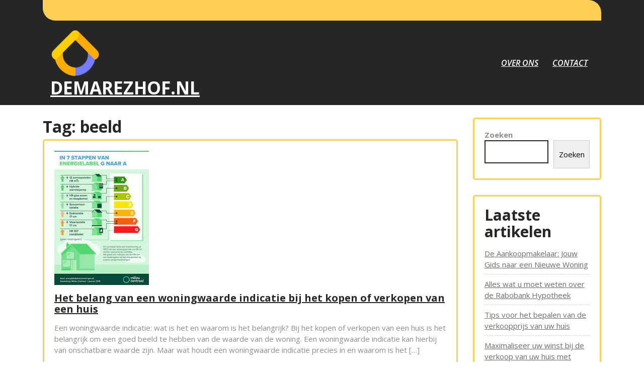

--- FILE ---
content_type: text/html; charset=UTF-8
request_url: https://demarezhof.nl/tag/beeld/
body_size: 14249
content:
<!DOCTYPE html>
<html lang="nl-NL">
<head>
<meta charset="UTF-8">
<meta name="viewport" content="width=device-width, initial-scale=1">
<meta name='robots' content='index, follow, max-image-preview:large, max-snippet:-1, max-video-preview:-1' />

	<!-- This site is optimized with the Yoast SEO plugin v26.8 - https://yoast.com/product/yoast-seo-wordpress/ -->
	<title>beeld archieven - demarezhof.nl</title>
	<link rel="canonical" href="https://demarezhof.nl/tag/beeld/" />
	<meta property="og:locale" content="nl_NL" />
	<meta property="og:type" content="article" />
	<meta property="og:title" content="beeld archieven - demarezhof.nl" />
	<meta property="og:url" content="https://demarezhof.nl/tag/beeld/" />
	<meta property="og:site_name" content="demarezhof.nl" />
	<meta name="twitter:card" content="summary_large_image" />
	<script type="application/ld+json" class="yoast-schema-graph">{"@context":"https://schema.org","@graph":[{"@type":"CollectionPage","@id":"https://demarezhof.nl/tag/beeld/","url":"https://demarezhof.nl/tag/beeld/","name":"beeld archieven - demarezhof.nl","isPartOf":{"@id":"https://demarezhof.nl/#website"},"primaryImageOfPage":{"@id":"https://demarezhof.nl/tag/beeld/#primaryimage"},"image":{"@id":"https://demarezhof.nl/tag/beeld/#primaryimage"},"thumbnailUrl":"https://i0.wp.com/demarezhof.nl/wp-content/uploads/2023/10/woningwaarde-indicatie-0.jpg?fit=188%2C267&ssl=1","breadcrumb":{"@id":"https://demarezhof.nl/tag/beeld/#breadcrumb"},"inLanguage":"nl-NL"},{"@type":"ImageObject","inLanguage":"nl-NL","@id":"https://demarezhof.nl/tag/beeld/#primaryimage","url":"https://i0.wp.com/demarezhof.nl/wp-content/uploads/2023/10/woningwaarde-indicatie-0.jpg?fit=188%2C267&ssl=1","contentUrl":"https://i0.wp.com/demarezhof.nl/wp-content/uploads/2023/10/woningwaarde-indicatie-0.jpg?fit=188%2C267&ssl=1","width":188,"height":267,"caption":"woningwaarde indicatie"},{"@type":"BreadcrumbList","@id":"https://demarezhof.nl/tag/beeld/#breadcrumb","itemListElement":[{"@type":"ListItem","position":1,"name":"Home","item":"https://demarezhof.nl/"},{"@type":"ListItem","position":2,"name":"beeld"}]},{"@type":"WebSite","@id":"https://demarezhof.nl/#website","url":"https://demarezhof.nl/","name":"demarezhof.nl","description":"Ontdek de charme van landelijk wonen","publisher":{"@id":"https://demarezhof.nl/#organization"},"potentialAction":[{"@type":"SearchAction","target":{"@type":"EntryPoint","urlTemplate":"https://demarezhof.nl/?s={search_term_string}"},"query-input":{"@type":"PropertyValueSpecification","valueRequired":true,"valueName":"search_term_string"}}],"inLanguage":"nl-NL"},{"@type":"Organization","@id":"https://demarezhof.nl/#organization","name":"demarezhof.nl","url":"https://demarezhof.nl/","logo":{"@type":"ImageObject","inLanguage":"nl-NL","@id":"https://demarezhof.nl/#/schema/logo/image/","url":"https://i0.wp.com/demarezhof.nl/wp-content/uploads/2023/04/abstractHouse.png?fit=100%2C100&ssl=1","contentUrl":"https://i0.wp.com/demarezhof.nl/wp-content/uploads/2023/04/abstractHouse.png?fit=100%2C100&ssl=1","width":100,"height":100,"caption":"demarezhof.nl"},"image":{"@id":"https://demarezhof.nl/#/schema/logo/image/"}}]}</script>
	<!-- / Yoast SEO plugin. -->


<link rel='dns-prefetch' href='//stats.wp.com' />
<link rel='dns-prefetch' href='//fonts.googleapis.com' />
<link rel='preconnect' href='//i0.wp.com' />
<link rel='preconnect' href='//c0.wp.com' />
<link rel="alternate" type="application/rss+xml" title="demarezhof.nl &raquo; feed" href="https://demarezhof.nl/feed/" />
<link rel="alternate" type="application/rss+xml" title="demarezhof.nl &raquo; reactiesfeed" href="https://demarezhof.nl/comments/feed/" />
<link rel="alternate" type="application/rss+xml" title="demarezhof.nl &raquo; beeld tagfeed" href="https://demarezhof.nl/tag/beeld/feed/" />
<style id='wp-img-auto-sizes-contain-inline-css' type='text/css'>
img:is([sizes=auto i],[sizes^="auto," i]){contain-intrinsic-size:3000px 1500px}
/*# sourceURL=wp-img-auto-sizes-contain-inline-css */
</style>
<style id='wp-emoji-styles-inline-css' type='text/css'>

	img.wp-smiley, img.emoji {
		display: inline !important;
		border: none !important;
		box-shadow: none !important;
		height: 1em !important;
		width: 1em !important;
		margin: 0 0.07em !important;
		vertical-align: -0.1em !important;
		background: none !important;
		padding: 0 !important;
	}
/*# sourceURL=wp-emoji-styles-inline-css */
</style>
<style id='wp-block-library-inline-css' type='text/css'>
:root{--wp-block-synced-color:#7a00df;--wp-block-synced-color--rgb:122,0,223;--wp-bound-block-color:var(--wp-block-synced-color);--wp-editor-canvas-background:#ddd;--wp-admin-theme-color:#007cba;--wp-admin-theme-color--rgb:0,124,186;--wp-admin-theme-color-darker-10:#006ba1;--wp-admin-theme-color-darker-10--rgb:0,107,160.5;--wp-admin-theme-color-darker-20:#005a87;--wp-admin-theme-color-darker-20--rgb:0,90,135;--wp-admin-border-width-focus:2px}@media (min-resolution:192dpi){:root{--wp-admin-border-width-focus:1.5px}}.wp-element-button{cursor:pointer}:root .has-very-light-gray-background-color{background-color:#eee}:root .has-very-dark-gray-background-color{background-color:#313131}:root .has-very-light-gray-color{color:#eee}:root .has-very-dark-gray-color{color:#313131}:root .has-vivid-green-cyan-to-vivid-cyan-blue-gradient-background{background:linear-gradient(135deg,#00d084,#0693e3)}:root .has-purple-crush-gradient-background{background:linear-gradient(135deg,#34e2e4,#4721fb 50%,#ab1dfe)}:root .has-hazy-dawn-gradient-background{background:linear-gradient(135deg,#faaca8,#dad0ec)}:root .has-subdued-olive-gradient-background{background:linear-gradient(135deg,#fafae1,#67a671)}:root .has-atomic-cream-gradient-background{background:linear-gradient(135deg,#fdd79a,#004a59)}:root .has-nightshade-gradient-background{background:linear-gradient(135deg,#330968,#31cdcf)}:root .has-midnight-gradient-background{background:linear-gradient(135deg,#020381,#2874fc)}:root{--wp--preset--font-size--normal:16px;--wp--preset--font-size--huge:42px}.has-regular-font-size{font-size:1em}.has-larger-font-size{font-size:2.625em}.has-normal-font-size{font-size:var(--wp--preset--font-size--normal)}.has-huge-font-size{font-size:var(--wp--preset--font-size--huge)}.has-text-align-center{text-align:center}.has-text-align-left{text-align:left}.has-text-align-right{text-align:right}.has-fit-text{white-space:nowrap!important}#end-resizable-editor-section{display:none}.aligncenter{clear:both}.items-justified-left{justify-content:flex-start}.items-justified-center{justify-content:center}.items-justified-right{justify-content:flex-end}.items-justified-space-between{justify-content:space-between}.screen-reader-text{border:0;clip-path:inset(50%);height:1px;margin:-1px;overflow:hidden;padding:0;position:absolute;width:1px;word-wrap:normal!important}.screen-reader-text:focus{background-color:#ddd;clip-path:none;color:#444;display:block;font-size:1em;height:auto;left:5px;line-height:normal;padding:15px 23px 14px;text-decoration:none;top:5px;width:auto;z-index:100000}html :where(.has-border-color){border-style:solid}html :where([style*=border-top-color]){border-top-style:solid}html :where([style*=border-right-color]){border-right-style:solid}html :where([style*=border-bottom-color]){border-bottom-style:solid}html :where([style*=border-left-color]){border-left-style:solid}html :where([style*=border-width]){border-style:solid}html :where([style*=border-top-width]){border-top-style:solid}html :where([style*=border-right-width]){border-right-style:solid}html :where([style*=border-bottom-width]){border-bottom-style:solid}html :where([style*=border-left-width]){border-left-style:solid}html :where(img[class*=wp-image-]){height:auto;max-width:100%}:where(figure){margin:0 0 1em}html :where(.is-position-sticky){--wp-admin--admin-bar--position-offset:var(--wp-admin--admin-bar--height,0px)}@media screen and (max-width:600px){html :where(.is-position-sticky){--wp-admin--admin-bar--position-offset:0px}}

/*# sourceURL=wp-block-library-inline-css */
</style><style id='wp-block-archives-inline-css' type='text/css'>
.wp-block-archives{box-sizing:border-box}.wp-block-archives-dropdown label{display:block}
/*# sourceURL=https://c0.wp.com/c/6.9/wp-includes/blocks/archives/style.min.css */
</style>
<style id='wp-block-categories-inline-css' type='text/css'>
.wp-block-categories{box-sizing:border-box}.wp-block-categories.alignleft{margin-right:2em}.wp-block-categories.alignright{margin-left:2em}.wp-block-categories.wp-block-categories-dropdown.aligncenter{text-align:center}.wp-block-categories .wp-block-categories__label{display:block;width:100%}
/*# sourceURL=https://c0.wp.com/c/6.9/wp-includes/blocks/categories/style.min.css */
</style>
<style id='wp-block-heading-inline-css' type='text/css'>
h1:where(.wp-block-heading).has-background,h2:where(.wp-block-heading).has-background,h3:where(.wp-block-heading).has-background,h4:where(.wp-block-heading).has-background,h5:where(.wp-block-heading).has-background,h6:where(.wp-block-heading).has-background{padding:1.25em 2.375em}h1.has-text-align-left[style*=writing-mode]:where([style*=vertical-lr]),h1.has-text-align-right[style*=writing-mode]:where([style*=vertical-rl]),h2.has-text-align-left[style*=writing-mode]:where([style*=vertical-lr]),h2.has-text-align-right[style*=writing-mode]:where([style*=vertical-rl]),h3.has-text-align-left[style*=writing-mode]:where([style*=vertical-lr]),h3.has-text-align-right[style*=writing-mode]:where([style*=vertical-rl]),h4.has-text-align-left[style*=writing-mode]:where([style*=vertical-lr]),h4.has-text-align-right[style*=writing-mode]:where([style*=vertical-rl]),h5.has-text-align-left[style*=writing-mode]:where([style*=vertical-lr]),h5.has-text-align-right[style*=writing-mode]:where([style*=vertical-rl]),h6.has-text-align-left[style*=writing-mode]:where([style*=vertical-lr]),h6.has-text-align-right[style*=writing-mode]:where([style*=vertical-rl]){rotate:180deg}
/*# sourceURL=https://c0.wp.com/c/6.9/wp-includes/blocks/heading/style.min.css */
</style>
<style id='wp-block-latest-comments-inline-css' type='text/css'>
ol.wp-block-latest-comments{box-sizing:border-box;margin-left:0}:where(.wp-block-latest-comments:not([style*=line-height] .wp-block-latest-comments__comment)){line-height:1.1}:where(.wp-block-latest-comments:not([style*=line-height] .wp-block-latest-comments__comment-excerpt p)){line-height:1.8}.has-dates :where(.wp-block-latest-comments:not([style*=line-height])),.has-excerpts :where(.wp-block-latest-comments:not([style*=line-height])){line-height:1.5}.wp-block-latest-comments .wp-block-latest-comments{padding-left:0}.wp-block-latest-comments__comment{list-style:none;margin-bottom:1em}.has-avatars .wp-block-latest-comments__comment{list-style:none;min-height:2.25em}.has-avatars .wp-block-latest-comments__comment .wp-block-latest-comments__comment-excerpt,.has-avatars .wp-block-latest-comments__comment .wp-block-latest-comments__comment-meta{margin-left:3.25em}.wp-block-latest-comments__comment-excerpt p{font-size:.875em;margin:.36em 0 1.4em}.wp-block-latest-comments__comment-date{display:block;font-size:.75em}.wp-block-latest-comments .avatar,.wp-block-latest-comments__comment-avatar{border-radius:1.5em;display:block;float:left;height:2.5em;margin-right:.75em;width:2.5em}.wp-block-latest-comments[class*=-font-size] a,.wp-block-latest-comments[style*=font-size] a{font-size:inherit}
/*# sourceURL=https://c0.wp.com/c/6.9/wp-includes/blocks/latest-comments/style.min.css */
</style>
<style id='wp-block-latest-posts-inline-css' type='text/css'>
.wp-block-latest-posts{box-sizing:border-box}.wp-block-latest-posts.alignleft{margin-right:2em}.wp-block-latest-posts.alignright{margin-left:2em}.wp-block-latest-posts.wp-block-latest-posts__list{list-style:none}.wp-block-latest-posts.wp-block-latest-posts__list li{clear:both;overflow-wrap:break-word}.wp-block-latest-posts.is-grid{display:flex;flex-wrap:wrap}.wp-block-latest-posts.is-grid li{margin:0 1.25em 1.25em 0;width:100%}@media (min-width:600px){.wp-block-latest-posts.columns-2 li{width:calc(50% - .625em)}.wp-block-latest-posts.columns-2 li:nth-child(2n){margin-right:0}.wp-block-latest-posts.columns-3 li{width:calc(33.33333% - .83333em)}.wp-block-latest-posts.columns-3 li:nth-child(3n){margin-right:0}.wp-block-latest-posts.columns-4 li{width:calc(25% - .9375em)}.wp-block-latest-posts.columns-4 li:nth-child(4n){margin-right:0}.wp-block-latest-posts.columns-5 li{width:calc(20% - 1em)}.wp-block-latest-posts.columns-5 li:nth-child(5n){margin-right:0}.wp-block-latest-posts.columns-6 li{width:calc(16.66667% - 1.04167em)}.wp-block-latest-posts.columns-6 li:nth-child(6n){margin-right:0}}:root :where(.wp-block-latest-posts.is-grid){padding:0}:root :where(.wp-block-latest-posts.wp-block-latest-posts__list){padding-left:0}.wp-block-latest-posts__post-author,.wp-block-latest-posts__post-date{display:block;font-size:.8125em}.wp-block-latest-posts__post-excerpt,.wp-block-latest-posts__post-full-content{margin-bottom:1em;margin-top:.5em}.wp-block-latest-posts__featured-image a{display:inline-block}.wp-block-latest-posts__featured-image img{height:auto;max-width:100%;width:auto}.wp-block-latest-posts__featured-image.alignleft{float:left;margin-right:1em}.wp-block-latest-posts__featured-image.alignright{float:right;margin-left:1em}.wp-block-latest-posts__featured-image.aligncenter{margin-bottom:1em;text-align:center}
/*# sourceURL=https://c0.wp.com/c/6.9/wp-includes/blocks/latest-posts/style.min.css */
</style>
<style id='wp-block-search-inline-css' type='text/css'>
.wp-block-search__button{margin-left:10px;word-break:normal}.wp-block-search__button.has-icon{line-height:0}.wp-block-search__button svg{height:1.25em;min-height:24px;min-width:24px;width:1.25em;fill:currentColor;vertical-align:text-bottom}:where(.wp-block-search__button){border:1px solid #ccc;padding:6px 10px}.wp-block-search__inside-wrapper{display:flex;flex:auto;flex-wrap:nowrap;max-width:100%}.wp-block-search__label{width:100%}.wp-block-search.wp-block-search__button-only .wp-block-search__button{box-sizing:border-box;display:flex;flex-shrink:0;justify-content:center;margin-left:0;max-width:100%}.wp-block-search.wp-block-search__button-only .wp-block-search__inside-wrapper{min-width:0!important;transition-property:width}.wp-block-search.wp-block-search__button-only .wp-block-search__input{flex-basis:100%;transition-duration:.3s}.wp-block-search.wp-block-search__button-only.wp-block-search__searchfield-hidden,.wp-block-search.wp-block-search__button-only.wp-block-search__searchfield-hidden .wp-block-search__inside-wrapper{overflow:hidden}.wp-block-search.wp-block-search__button-only.wp-block-search__searchfield-hidden .wp-block-search__input{border-left-width:0!important;border-right-width:0!important;flex-basis:0;flex-grow:0;margin:0;min-width:0!important;padding-left:0!important;padding-right:0!important;width:0!important}:where(.wp-block-search__input){appearance:none;border:1px solid #949494;flex-grow:1;font-family:inherit;font-size:inherit;font-style:inherit;font-weight:inherit;letter-spacing:inherit;line-height:inherit;margin-left:0;margin-right:0;min-width:3rem;padding:8px;text-decoration:unset!important;text-transform:inherit}:where(.wp-block-search__button-inside .wp-block-search__inside-wrapper){background-color:#fff;border:1px solid #949494;box-sizing:border-box;padding:4px}:where(.wp-block-search__button-inside .wp-block-search__inside-wrapper) .wp-block-search__input{border:none;border-radius:0;padding:0 4px}:where(.wp-block-search__button-inside .wp-block-search__inside-wrapper) .wp-block-search__input:focus{outline:none}:where(.wp-block-search__button-inside .wp-block-search__inside-wrapper) :where(.wp-block-search__button){padding:4px 8px}.wp-block-search.aligncenter .wp-block-search__inside-wrapper{margin:auto}.wp-block[data-align=right] .wp-block-search.wp-block-search__button-only .wp-block-search__inside-wrapper{float:right}
/*# sourceURL=https://c0.wp.com/c/6.9/wp-includes/blocks/search/style.min.css */
</style>
<style id='wp-block-search-theme-inline-css' type='text/css'>
.wp-block-search .wp-block-search__label{font-weight:700}.wp-block-search__button{border:1px solid #ccc;padding:.375em .625em}
/*# sourceURL=https://c0.wp.com/c/6.9/wp-includes/blocks/search/theme.min.css */
</style>
<style id='wp-block-group-inline-css' type='text/css'>
.wp-block-group{box-sizing:border-box}:where(.wp-block-group.wp-block-group-is-layout-constrained){position:relative}
/*# sourceURL=https://c0.wp.com/c/6.9/wp-includes/blocks/group/style.min.css */
</style>
<style id='wp-block-group-theme-inline-css' type='text/css'>
:where(.wp-block-group.has-background){padding:1.25em 2.375em}
/*# sourceURL=https://c0.wp.com/c/6.9/wp-includes/blocks/group/theme.min.css */
</style>
<style id='global-styles-inline-css' type='text/css'>
:root{--wp--preset--aspect-ratio--square: 1;--wp--preset--aspect-ratio--4-3: 4/3;--wp--preset--aspect-ratio--3-4: 3/4;--wp--preset--aspect-ratio--3-2: 3/2;--wp--preset--aspect-ratio--2-3: 2/3;--wp--preset--aspect-ratio--16-9: 16/9;--wp--preset--aspect-ratio--9-16: 9/16;--wp--preset--color--black: #000000;--wp--preset--color--cyan-bluish-gray: #abb8c3;--wp--preset--color--white: #ffffff;--wp--preset--color--pale-pink: #f78da7;--wp--preset--color--vivid-red: #cf2e2e;--wp--preset--color--luminous-vivid-orange: #ff6900;--wp--preset--color--luminous-vivid-amber: #fcb900;--wp--preset--color--light-green-cyan: #7bdcb5;--wp--preset--color--vivid-green-cyan: #00d084;--wp--preset--color--pale-cyan-blue: #8ed1fc;--wp--preset--color--vivid-cyan-blue: #0693e3;--wp--preset--color--vivid-purple: #9b51e0;--wp--preset--gradient--vivid-cyan-blue-to-vivid-purple: linear-gradient(135deg,rgb(6,147,227) 0%,rgb(155,81,224) 100%);--wp--preset--gradient--light-green-cyan-to-vivid-green-cyan: linear-gradient(135deg,rgb(122,220,180) 0%,rgb(0,208,130) 100%);--wp--preset--gradient--luminous-vivid-amber-to-luminous-vivid-orange: linear-gradient(135deg,rgb(252,185,0) 0%,rgb(255,105,0) 100%);--wp--preset--gradient--luminous-vivid-orange-to-vivid-red: linear-gradient(135deg,rgb(255,105,0) 0%,rgb(207,46,46) 100%);--wp--preset--gradient--very-light-gray-to-cyan-bluish-gray: linear-gradient(135deg,rgb(238,238,238) 0%,rgb(169,184,195) 100%);--wp--preset--gradient--cool-to-warm-spectrum: linear-gradient(135deg,rgb(74,234,220) 0%,rgb(151,120,209) 20%,rgb(207,42,186) 40%,rgb(238,44,130) 60%,rgb(251,105,98) 80%,rgb(254,248,76) 100%);--wp--preset--gradient--blush-light-purple: linear-gradient(135deg,rgb(255,206,236) 0%,rgb(152,150,240) 100%);--wp--preset--gradient--blush-bordeaux: linear-gradient(135deg,rgb(254,205,165) 0%,rgb(254,45,45) 50%,rgb(107,0,62) 100%);--wp--preset--gradient--luminous-dusk: linear-gradient(135deg,rgb(255,203,112) 0%,rgb(199,81,192) 50%,rgb(65,88,208) 100%);--wp--preset--gradient--pale-ocean: linear-gradient(135deg,rgb(255,245,203) 0%,rgb(182,227,212) 50%,rgb(51,167,181) 100%);--wp--preset--gradient--electric-grass: linear-gradient(135deg,rgb(202,248,128) 0%,rgb(113,206,126) 100%);--wp--preset--gradient--midnight: linear-gradient(135deg,rgb(2,3,129) 0%,rgb(40,116,252) 100%);--wp--preset--font-size--small: 13px;--wp--preset--font-size--medium: 20px;--wp--preset--font-size--large: 36px;--wp--preset--font-size--x-large: 42px;--wp--preset--spacing--20: 0.44rem;--wp--preset--spacing--30: 0.67rem;--wp--preset--spacing--40: 1rem;--wp--preset--spacing--50: 1.5rem;--wp--preset--spacing--60: 2.25rem;--wp--preset--spacing--70: 3.38rem;--wp--preset--spacing--80: 5.06rem;--wp--preset--shadow--natural: 6px 6px 9px rgba(0, 0, 0, 0.2);--wp--preset--shadow--deep: 12px 12px 50px rgba(0, 0, 0, 0.4);--wp--preset--shadow--sharp: 6px 6px 0px rgba(0, 0, 0, 0.2);--wp--preset--shadow--outlined: 6px 6px 0px -3px rgb(255, 255, 255), 6px 6px rgb(0, 0, 0);--wp--preset--shadow--crisp: 6px 6px 0px rgb(0, 0, 0);}:where(.is-layout-flex){gap: 0.5em;}:where(.is-layout-grid){gap: 0.5em;}body .is-layout-flex{display: flex;}.is-layout-flex{flex-wrap: wrap;align-items: center;}.is-layout-flex > :is(*, div){margin: 0;}body .is-layout-grid{display: grid;}.is-layout-grid > :is(*, div){margin: 0;}:where(.wp-block-columns.is-layout-flex){gap: 2em;}:where(.wp-block-columns.is-layout-grid){gap: 2em;}:where(.wp-block-post-template.is-layout-flex){gap: 1.25em;}:where(.wp-block-post-template.is-layout-grid){gap: 1.25em;}.has-black-color{color: var(--wp--preset--color--black) !important;}.has-cyan-bluish-gray-color{color: var(--wp--preset--color--cyan-bluish-gray) !important;}.has-white-color{color: var(--wp--preset--color--white) !important;}.has-pale-pink-color{color: var(--wp--preset--color--pale-pink) !important;}.has-vivid-red-color{color: var(--wp--preset--color--vivid-red) !important;}.has-luminous-vivid-orange-color{color: var(--wp--preset--color--luminous-vivid-orange) !important;}.has-luminous-vivid-amber-color{color: var(--wp--preset--color--luminous-vivid-amber) !important;}.has-light-green-cyan-color{color: var(--wp--preset--color--light-green-cyan) !important;}.has-vivid-green-cyan-color{color: var(--wp--preset--color--vivid-green-cyan) !important;}.has-pale-cyan-blue-color{color: var(--wp--preset--color--pale-cyan-blue) !important;}.has-vivid-cyan-blue-color{color: var(--wp--preset--color--vivid-cyan-blue) !important;}.has-vivid-purple-color{color: var(--wp--preset--color--vivid-purple) !important;}.has-black-background-color{background-color: var(--wp--preset--color--black) !important;}.has-cyan-bluish-gray-background-color{background-color: var(--wp--preset--color--cyan-bluish-gray) !important;}.has-white-background-color{background-color: var(--wp--preset--color--white) !important;}.has-pale-pink-background-color{background-color: var(--wp--preset--color--pale-pink) !important;}.has-vivid-red-background-color{background-color: var(--wp--preset--color--vivid-red) !important;}.has-luminous-vivid-orange-background-color{background-color: var(--wp--preset--color--luminous-vivid-orange) !important;}.has-luminous-vivid-amber-background-color{background-color: var(--wp--preset--color--luminous-vivid-amber) !important;}.has-light-green-cyan-background-color{background-color: var(--wp--preset--color--light-green-cyan) !important;}.has-vivid-green-cyan-background-color{background-color: var(--wp--preset--color--vivid-green-cyan) !important;}.has-pale-cyan-blue-background-color{background-color: var(--wp--preset--color--pale-cyan-blue) !important;}.has-vivid-cyan-blue-background-color{background-color: var(--wp--preset--color--vivid-cyan-blue) !important;}.has-vivid-purple-background-color{background-color: var(--wp--preset--color--vivid-purple) !important;}.has-black-border-color{border-color: var(--wp--preset--color--black) !important;}.has-cyan-bluish-gray-border-color{border-color: var(--wp--preset--color--cyan-bluish-gray) !important;}.has-white-border-color{border-color: var(--wp--preset--color--white) !important;}.has-pale-pink-border-color{border-color: var(--wp--preset--color--pale-pink) !important;}.has-vivid-red-border-color{border-color: var(--wp--preset--color--vivid-red) !important;}.has-luminous-vivid-orange-border-color{border-color: var(--wp--preset--color--luminous-vivid-orange) !important;}.has-luminous-vivid-amber-border-color{border-color: var(--wp--preset--color--luminous-vivid-amber) !important;}.has-light-green-cyan-border-color{border-color: var(--wp--preset--color--light-green-cyan) !important;}.has-vivid-green-cyan-border-color{border-color: var(--wp--preset--color--vivid-green-cyan) !important;}.has-pale-cyan-blue-border-color{border-color: var(--wp--preset--color--pale-cyan-blue) !important;}.has-vivid-cyan-blue-border-color{border-color: var(--wp--preset--color--vivid-cyan-blue) !important;}.has-vivid-purple-border-color{border-color: var(--wp--preset--color--vivid-purple) !important;}.has-vivid-cyan-blue-to-vivid-purple-gradient-background{background: var(--wp--preset--gradient--vivid-cyan-blue-to-vivid-purple) !important;}.has-light-green-cyan-to-vivid-green-cyan-gradient-background{background: var(--wp--preset--gradient--light-green-cyan-to-vivid-green-cyan) !important;}.has-luminous-vivid-amber-to-luminous-vivid-orange-gradient-background{background: var(--wp--preset--gradient--luminous-vivid-amber-to-luminous-vivid-orange) !important;}.has-luminous-vivid-orange-to-vivid-red-gradient-background{background: var(--wp--preset--gradient--luminous-vivid-orange-to-vivid-red) !important;}.has-very-light-gray-to-cyan-bluish-gray-gradient-background{background: var(--wp--preset--gradient--very-light-gray-to-cyan-bluish-gray) !important;}.has-cool-to-warm-spectrum-gradient-background{background: var(--wp--preset--gradient--cool-to-warm-spectrum) !important;}.has-blush-light-purple-gradient-background{background: var(--wp--preset--gradient--blush-light-purple) !important;}.has-blush-bordeaux-gradient-background{background: var(--wp--preset--gradient--blush-bordeaux) !important;}.has-luminous-dusk-gradient-background{background: var(--wp--preset--gradient--luminous-dusk) !important;}.has-pale-ocean-gradient-background{background: var(--wp--preset--gradient--pale-ocean) !important;}.has-electric-grass-gradient-background{background: var(--wp--preset--gradient--electric-grass) !important;}.has-midnight-gradient-background{background: var(--wp--preset--gradient--midnight) !important;}.has-small-font-size{font-size: var(--wp--preset--font-size--small) !important;}.has-medium-font-size{font-size: var(--wp--preset--font-size--medium) !important;}.has-large-font-size{font-size: var(--wp--preset--font-size--large) !important;}.has-x-large-font-size{font-size: var(--wp--preset--font-size--x-large) !important;}
/*# sourceURL=global-styles-inline-css */
</style>

<style id='classic-theme-styles-inline-css' type='text/css'>
/*! This file is auto-generated */
.wp-block-button__link{color:#fff;background-color:#32373c;border-radius:9999px;box-shadow:none;text-decoration:none;padding:calc(.667em + 2px) calc(1.333em + 2px);font-size:1.125em}.wp-block-file__button{background:#32373c;color:#fff;text-decoration:none}
/*# sourceURL=/wp-includes/css/classic-themes.min.css */
</style>
<link rel='stylesheet' id='cptch_stylesheet-css' href='https://demarezhof.nl/wp-content/plugins/captcha-bws/css/front_end_style.css?ver=5.2.7' type='text/css' media='all' />
<link rel='stylesheet' id='dashicons-css' href='https://c0.wp.com/c/6.9/wp-includes/css/dashicons.min.css' type='text/css' media='all' />
<link rel='stylesheet' id='cptch_desktop_style-css' href='https://demarezhof.nl/wp-content/plugins/captcha-bws/css/desktop_style.css?ver=5.2.7' type='text/css' media='all' />
<link rel='stylesheet' id='bootstrap-css-css' href='https://demarezhof.nl/wp-content/themes/luxury-interior/css/bootstrap.css?ver=6.9' type='text/css' media='all' />
<link rel='stylesheet' id='owl.carousel-css-css' href='https://demarezhof.nl/wp-content/themes/luxury-interior/css/owl.carousel.css?ver=6.9' type='text/css' media='all' />
<link rel='stylesheet' id='luxury-interior-basic-style-css' href='https://demarezhof.nl/wp-content/themes/luxury-interior/style.css?ver=6.9' type='text/css' media='all' />
<link rel='stylesheet' id='luxury-interior-responsive-css' href='https://demarezhof.nl/wp-content/themes/luxury-interior/css/responsive.css?ver=6.9' type='text/css' media='all' />
<link rel='stylesheet' id='luxury-interior-default-css' href='https://demarezhof.nl/wp-content/themes/luxury-interior/css/default.css?ver=6.9' type='text/css' media='all' />
<link rel='stylesheet' id='font-awesome-css-css' href='https://demarezhof.nl/wp-content/themes/luxury-interior/css/fontawesome-all.css?ver=6.9' type='text/css' media='all' />
<link rel='stylesheet' id='luxury-interior-block-style-css' href='https://demarezhof.nl/wp-content/themes/luxury-interior/css/blocks.css?ver=6.9' type='text/css' media='all' />
<link rel='stylesheet' id='luxury-interior-style-css' href='https://demarezhof.nl/wp-content/themes/luxury-interior/style.css?ver=6.9' type='text/css' media='all' />
<link rel='stylesheet' id='luxury-interior-Open-css' href='https://fonts.googleapis.com/css2?family=Open+Sans%3Aital%2Cwght%400%2C300%3B0%2C400%3B0%2C600%3B0%2C700%3B0%2C800%3B1%2C300%3B1%2C400%3B1%2C600%3B1%2C700%3B1%2C800&#038;display=swap&#038;ver=6.9' type='text/css' media='all' />
<link rel='stylesheet' id='luxury-interior-emilys-css' href='//fonts.googleapis.com/css2?family=Merienda+One&#038;ver=6.9' type='text/css' media='all' />
<link rel='stylesheet' id='luxury-interior-source-body-css' href='//fonts.googleapis.com/css2?family=Poppins%3A0%2C100%3B0%2C200%3B0%2C300%3B0%2C400%3B0%2C500%3B0%2C600%3B0%2C700%3B0%2C800%3B0%2C900%3B1%2C100%3B1%2C200%3B1%2C300%3B1%2C400%3B1%2C500%3B1%2C600%3B1%2C700%3B1%2C800%3B1%2C900&#038;ver=6.9' type='text/css' media='all' />
<script type="text/javascript" src="https://c0.wp.com/c/6.9/wp-includes/js/jquery/jquery.min.js" id="jquery-core-js"></script>
<script type="text/javascript" src="https://c0.wp.com/c/6.9/wp-includes/js/jquery/jquery-migrate.min.js" id="jquery-migrate-js"></script>
<script type="text/javascript" src="https://demarezhof.nl/wp-content/themes/luxury-interior/js/owl.carousel.js?ver=6.9" id="owl.carousel-js-js"></script>
<script type="text/javascript" src="https://demarezhof.nl/wp-content/themes/luxury-interior/js/bootstrap.js?ver=6.9" id="bootstrap-js-js"></script>
<script type="text/javascript" src="https://demarezhof.nl/wp-content/themes/luxury-interior/js/theme.js?ver=6.9" id="luxury-interior-theme-js"></script>
<script type="text/javascript" src="https://demarezhof.nl/wp-content/themes/luxury-interior/js/jquery.superfish.js?ver=6.9" id="jquery.superfish-js"></script>
<link rel="https://api.w.org/" href="https://demarezhof.nl/wp-json/" /><link rel="alternate" title="JSON" type="application/json" href="https://demarezhof.nl/wp-json/wp/v2/tags/4194" /><link rel="EditURI" type="application/rsd+xml" title="RSD" href="https://demarezhof.nl/xmlrpc.php?rsd" />
<meta name="generator" content="WordPress 6.9" />
	<style>img#wpstats{display:none}</style>
		<link rel="apple-touch-icon" sizes="76x76" href="/wp-content/uploads/fbrfg/apple-touch-icon.png">
<link rel="icon" type="image/png" sizes="32x32" href="/wp-content/uploads/fbrfg/favicon-32x32.png">
<link rel="icon" type="image/png" sizes="16x16" href="/wp-content/uploads/fbrfg/favicon-16x16.png">
<link rel="manifest" href="/wp-content/uploads/fbrfg/site.webmanifest">
<link rel="mask-icon" href="/wp-content/uploads/fbrfg/safari-pinned-tab.svg" color="#5bbad5">
<link rel="shortcut icon" href="/wp-content/uploads/fbrfg/favicon.ico">
<meta name="msapplication-TileColor" content="#da532c">
<meta name="msapplication-config" content="/wp-content/uploads/fbrfg/browserconfig.xml">
<meta name="theme-color" content="#ffffff">	<style type="text/css">
		



	h1.site-title a {
		color: ;
	}

	span.site-description {
		color: ;
	}





	.upper-header .fa-envelope {
		color: ;
	}

	.upper-header p {
		color: ;
	}

	.upper-header {
		background: ;
	}


	.social-icons .fa-facebook-f {
		color: ;
	}

	.social-icons .fa-twitter {
		color: ;
	}

	.social-icons .fa-linkedin-in  {
		color: ;
	}

	.social-icons .fa-instagram  {
		color: ;
	}

	.social-icons .fa-youtube {
		color: ;
	}


	.main-nav a {
		color: ;
	}

	.main-nav a:hover, .current_page_item a {
		color: ;
	}

	.main-nav ul ul a {
		color: ;

	}

	.main-nav ul ul {
		background: ;

	}

	.main-nav ul ul a:hover {
		color: ;

	}

	.main-nav ul ul a:hover {
		background: ;

	}





	.slider-leftsvg path {
		fill: ;
	}

	.slider-box h3 {
		color: ;
	}

	.slide-btn a {
		color: ;
	}

	.slide-btn a {
		background: ;
	}

	.slide-btn a:hover {
		background: ;

	}

	#catsliderarea .fa-long-arrow-alt-left, #catsliderarea .fa-long-arrow-alt-right {
		color: ;
	}









	.heading-box h2 {
		color: ;
	}

	.heading-box h3 {
		color: ;
	}

	.heading-box p {
		color: ;
	}


	.service-project-container:before {
		border-left-color: ;
		border-right-color: ;

		

	}

	.service-project-container:after {

		border-top-color: ;
		border-bottom-color: ;


	}




	.services_inner_box h4 a {
		color: ;
	}

	.services_inner_box p {
		color: ;
	}
	
	a.service-box-button {
		color: ;
	}

	a.service-box-button:hover {
		color: ;
	}

	a.service-box-button {
		background: ;
	}

	a.service-box-button:hover {
		background: ;
	}





	#footer {
		background-color: ;
	}
	.copywrap a {
		color: ;
	}
	.copywrap a:hover {
		color: ;
	}

	.ftr-4-box h3, .ftr-4-box h2 {
		color: ;

	}

	.ftr-4-box h3, .ftr-4-box h2 {
		border-color: ;
	}

	.ftr-4-box ul li a, .ftr-4-box a {
		color: ;
	}

	.ftr-4-box a:hover {
		color: ;
	}

	.ftr-4-box p {
		color: ;
	}

	.copywrap {
		background-color: ;
	}


	</style>

	




	</head>

<body class="archive tag tag-beeld tag-4194 wp-custom-logo wp-embed-responsive wp-theme-luxury-interior">


<div id="preloader">
  <div id="status">&nbsp;</div>
</div>

<a class="screen-reader-text skip-link" href="#content">Naar de inhoud gaan</a>

<div class="header">
  <div class="container">
    <div class="upper-header">
      <div class="row">
        <div class="col-lg-4 col-md-5 col-sm-5 center-align">
                                        </div>
        <div class="col-lg-4 col-md-4 col-sm-4 center-align">
                    </div>
        <div class="col-lg-4 col-md-3 col-sm-3 center-align social-icons">
                                                          </div>
      </div>
    </div>
    <div class="inner-header">
      <div class="row">
        <div class="col-lg-3 col-md-4 col-sm-4 col-8 center-align">
          <div class="logo py-2 py-md-0 py-sm-0">
            <a href="https://demarezhof.nl/" class="custom-logo-link" rel="home"><img width="100" height="100" src="https://i0.wp.com/demarezhof.nl/wp-content/uploads/2023/04/abstractHouse.png?fit=100%2C100&amp;ssl=1" class="custom-logo" alt="demarezhof.nl" decoding="async" /></a>                                                    <h1 class="site-title"><a href="https://demarezhof.nl/">demarezhof.nl</a></h1>
                                    </div>
        </div>
        <div class="col-lg-9 col-md-3 col-sm-3 col-4 center-align">
          <div class="toggle-nav text-center">
                          <button role="tab">MENU</button>
                      </div>
          <div id="mySidenav" class="nav sidenav text-right">
            <nav id="site-navigation" class="main-nav" role="navigation" aria-label="Bovenmenu">
              <div class="main-menu clearfix"><ul id="menu-primary-menu" class="clearfix mobile_nav"><li id="menu-item-16" class="menu-item menu-item-type-post_type menu-item-object-page menu-item-16"><a href="https://demarezhof.nl/about/">Over ons</a></li>
<li id="menu-item-36" class="menu-item menu-item-type-post_type menu-item-object-page menu-item-36"><a href="https://demarezhof.nl/contact/">Contact</a></li>
</ul></div>              <a href="javascript:void(0)" class="close-button">CLOSE</a>
            </nav>
          </div>
        </div>
      </div>
    </div>
  </div>
</div>

<div class="container">
    <div id="content" class="contentsecwrap">
         <div class="row">
            <div class="col-lg-9 col-md-8">
                <section class="site-main">
        			                        <header class="page-header">
                            <h1 class="entry-title">Tag: <span>beeld</span></h1> 
                        </header>
        				<div class="postsec-list">
        					                                                            
<article id="post-664" class="post-664 post type-post status-publish format-standard has-post-thumbnail hentry category-woningwaarde tag-a tag-beeld tag-belangrijk tag-buurt tag-factoren tag-geavanceerde-algoritmes-en-gegevensanalyse tag-geld-laten-liggen tag-gespecialiseerd-in-vastgoedwaarderingen tag-grootte tag-huidige-vastgoedmarkt tag-huis tag-idee tag-kopen tag-locatie tag-manieren tag-online-platforms tag-onschatbare-waarde tag-potentiele-kopers-afschrikken tag-precies tag-realistische-prijs-bepalen tag-realistische-schatting-maken tag-recente-verkoopprijzen tag-staat-van-onderhoud tag-verkopen tag-verkrijgen tag-vraagprijs-bepalen tag-waarde tag-woningwaarde-indicatie">
    <div class="listarticle">
    	            <div class="post-thumb">
               <a href="https://demarezhof.nl/woningwaarde/woningwaarde-indicatie/"><img width="188" height="267" src="https://demarezhof.nl/wp-content/uploads/2023/10/woningwaarde-indicatie-0.jpg" class="attachment-post-thumbnail size-post-thumbnail wp-post-image" alt="woningwaarde indicatie" decoding="async" fetchpriority="high" /></a>
            </div>
	            <header class="entry-header">
            <h2 class="single_title"><a href="https://demarezhof.nl/woningwaarde/woningwaarde-indicatie/" rel="bookmark">Het belang van een woningwaarde indicatie bij het kopen of verkopen van een huis</a></h2>
        </header>
                <div class="entry-summary">
           	<p>Een woningwaarde indicatie: wat is het en waarom is het belangrijk? Bij het kopen of verkopen van een huis is het belangrijk om een goed beeld te hebben van de waarde van de woning. Een woningwaarde indicatie kan hierbij van onschatbare waarde zijn. Maar wat houdt een woningwaarde indicatie precies in en waarom is het [&hellip;]</p>
            
        </div>
                <div class="clear"></div>    
    </div>
</article>                                                    </div>
                                                            </section>
            </div>
            <div class="col-lg-3 col-md-4">
                
	<div id="sidebar"> 
		<aside id="block-2" class="widget widget_block widget_search"><form role="search" method="get" action="https://demarezhof.nl/" class="wp-block-search__button-outside wp-block-search__text-button wp-block-search"    ><label class="wp-block-search__label" for="wp-block-search__input-1" >Zoeken</label><div class="wp-block-search__inside-wrapper" ><input class="wp-block-search__input" id="wp-block-search__input-1" placeholder="" value="" type="search" name="s" required /><button aria-label="Zoeken" class="wp-block-search__button wp-element-button" type="submit" >Zoeken</button></div></form></aside><aside id="block-3" class="widget widget_block">
<div class="wp-block-group"><div class="wp-block-group__inner-container is-layout-flow wp-block-group-is-layout-flow">
<h2 class="wp-block-heading">Laatste artikelen</h2>


<ul class="wp-block-latest-posts__list wp-block-latest-posts"><li><a class="wp-block-latest-posts__post-title" href="https://demarezhof.nl/aankoop/de-aankoopmakelaar/">De Aankoopmakelaar: Jouw Gids naar een Nieuwe Woning</a></li>
<li><a class="wp-block-latest-posts__post-title" href="https://demarezhof.nl/rabobank/rabobank-hypotheek/">Alles wat u moet weten over de Rabobank Hypotheek</a></li>
<li><a class="wp-block-latest-posts__post-title" href="https://demarezhof.nl/prijs/verkoop-prijs-huis/">Tips voor het bepalen van de verkoopprijs van uw huis</a></li>
<li><a class="wp-block-latest-posts__post-title" href="https://demarezhof.nl/overwaarde/winst-verkoop-huis/">Maximaliseer uw winst bij de verkoop van uw huis met deze tips</a></li>
<li><a class="wp-block-latest-posts__post-title" href="https://demarezhof.nl/kosten/kosten-makelaar/">De Kosten van een Makelaar: Wat Kost Het Inschakelen van een Makelaar?</a></li>
</ul></div></div>
</aside><aside id="block-4" class="widget widget_block">
<div class="wp-block-group"><div class="wp-block-group__inner-container is-layout-flow wp-block-group-is-layout-flow">
<h2 class="wp-block-heading">Laatste reacties</h2>


<div class="no-comments wp-block-latest-comments">Geen reacties om te tonen.</div></div></div>
</aside><aside id="block-5" class="widget widget_block">
<div class="wp-block-group"><div class="wp-block-group__inner-container is-layout-flow wp-block-group-is-layout-flow">
<h2 class="wp-block-heading">Archief</h2>


<ul class="wp-block-archives-list wp-block-archives">	<li><a href='https://demarezhof.nl/2026/01/'>januari 2026</a></li>
	<li><a href='https://demarezhof.nl/2025/12/'>december 2025</a></li>
	<li><a href='https://demarezhof.nl/2025/11/'>november 2025</a></li>
	<li><a href='https://demarezhof.nl/2025/10/'>oktober 2025</a></li>
	<li><a href='https://demarezhof.nl/2025/09/'>september 2025</a></li>
	<li><a href='https://demarezhof.nl/2025/08/'>augustus 2025</a></li>
	<li><a href='https://demarezhof.nl/2025/07/'>juli 2025</a></li>
	<li><a href='https://demarezhof.nl/2025/06/'>juni 2025</a></li>
	<li><a href='https://demarezhof.nl/2025/05/'>mei 2025</a></li>
	<li><a href='https://demarezhof.nl/2025/04/'>april 2025</a></li>
	<li><a href='https://demarezhof.nl/2025/03/'>maart 2025</a></li>
	<li><a href='https://demarezhof.nl/2025/02/'>februari 2025</a></li>
	<li><a href='https://demarezhof.nl/2025/01/'>januari 2025</a></li>
	<li><a href='https://demarezhof.nl/2024/12/'>december 2024</a></li>
	<li><a href='https://demarezhof.nl/2024/11/'>november 2024</a></li>
	<li><a href='https://demarezhof.nl/2024/10/'>oktober 2024</a></li>
	<li><a href='https://demarezhof.nl/2024/09/'>september 2024</a></li>
	<li><a href='https://demarezhof.nl/2024/08/'>augustus 2024</a></li>
	<li><a href='https://demarezhof.nl/2024/07/'>juli 2024</a></li>
	<li><a href='https://demarezhof.nl/2024/06/'>juni 2024</a></li>
	<li><a href='https://demarezhof.nl/2024/05/'>mei 2024</a></li>
	<li><a href='https://demarezhof.nl/2024/04/'>april 2024</a></li>
	<li><a href='https://demarezhof.nl/2024/03/'>maart 2024</a></li>
	<li><a href='https://demarezhof.nl/2024/02/'>februari 2024</a></li>
	<li><a href='https://demarezhof.nl/2024/01/'>januari 2024</a></li>
	<li><a href='https://demarezhof.nl/2023/12/'>december 2023</a></li>
	<li><a href='https://demarezhof.nl/2023/11/'>november 2023</a></li>
	<li><a href='https://demarezhof.nl/2023/10/'>oktober 2023</a></li>
	<li><a href='https://demarezhof.nl/2023/09/'>september 2023</a></li>
	<li><a href='https://demarezhof.nl/2023/08/'>augustus 2023</a></li>
	<li><a href='https://demarezhof.nl/2023/07/'>juli 2023</a></li>
	<li><a href='https://demarezhof.nl/2023/06/'>juni 2023</a></li>
	<li><a href='https://demarezhof.nl/2023/05/'>mei 2023</a></li>
	<li><a href='https://demarezhof.nl/2023/04/'>april 2023</a></li>
	<li><a href='https://demarezhof.nl/2023/03/'>maart 2023</a></li>
	<li><a href='https://demarezhof.nl/2023/02/'>februari 2023</a></li>
</ul></div></div>
</aside><aside id="block-6" class="widget widget_block">
<div class="wp-block-group"><div class="wp-block-group__inner-container is-layout-flow wp-block-group-is-layout-flow">
<h2 class="wp-block-heading">Categorieën</h2>


<ul class="wp-block-categories-list wp-block-categories">	<li class="cat-item cat-item-8519"><a href="https://demarezhof.nl/category/3-jaar/">3 jaar</a>
</li>
	<li class="cat-item cat-item-8812"><a href="https://demarezhof.nl/category/5-jaar/">5 jaar</a>
</li>
	<li class="cat-item cat-item-8421"><a href="https://demarezhof.nl/category/aanbouw/">aanbouw</a>
</li>
	<li class="cat-item cat-item-2830"><a href="https://demarezhof.nl/category/aankoop/">aankoop</a>
</li>
	<li class="cat-item cat-item-4482"><a href="https://demarezhof.nl/category/aankoopmakelaar/">aankoopmakelaar</a>
</li>
	<li class="cat-item cat-item-8122"><a href="https://demarezhof.nl/category/aankopen/">aankopen</a>
</li>
	<li class="cat-item cat-item-8878"><a href="https://demarezhof.nl/category/alkmaar/">alkmaar</a>
</li>
	<li class="cat-item cat-item-1701"><a href="https://demarezhof.nl/category/appartement/">appartement</a>
</li>
	<li class="cat-item cat-item-6157"><a href="https://demarezhof.nl/category/appartement-te-koop/">appartement te koop</a>
</li>
	<li class="cat-item cat-item-2720"><a href="https://demarezhof.nl/category/appartementen/">appartementen</a>
</li>
	<li class="cat-item cat-item-919"><a href="https://demarezhof.nl/category/bad/">bad</a>
</li>
	<li class="cat-item cat-item-58"><a href="https://demarezhof.nl/category/badkamermeubels/">badkamermeubels</a>
</li>
	<li class="cat-item cat-item-3939"><a href="https://demarezhof.nl/category/bank-verkopen/">bank verkopen</a>
</li>
	<li class="cat-item cat-item-7376"><a href="https://demarezhof.nl/category/bijzondere-huizen-te-koop/">bijzondere huizen te koop</a>
</li>
	<li class="cat-item cat-item-9015"><a href="https://demarezhof.nl/category/boerderij/">boerderij</a>
</li>
	<li class="cat-item cat-item-1432"><a href="https://demarezhof.nl/category/bouw/">bouw</a>
</li>
	<li class="cat-item cat-item-1522"><a href="https://demarezhof.nl/category/bouwbedrijf/">bouwbedrijf</a>
</li>
	<li class="cat-item cat-item-3596"><a href="https://demarezhof.nl/category/bouwen/">bouwen</a>
</li>
	<li class="cat-item cat-item-1246"><a href="https://demarezhof.nl/category/bouwen-op-een-kavel/">bouwen op een kavel</a>
</li>
	<li class="cat-item cat-item-1535"><a href="https://demarezhof.nl/category/bouwkosten-woning/">bouwkosten woning</a>
</li>
	<li class="cat-item cat-item-1601"><a href="https://demarezhof.nl/category/brugman-keukens/">brugman keukens</a>
</li>
	<li class="cat-item cat-item-1474"><a href="https://demarezhof.nl/category/cataloguswoning/">cataloguswoning</a>
</li>
	<li class="cat-item cat-item-9031"><a href="https://demarezhof.nl/category/courtage/">courtage</a>
</li>
	<li class="cat-item cat-item-7966"><a href="https://demarezhof.nl/category/dag/">dag</a>
</li>
	<li class="cat-item cat-item-5494"><a href="https://demarezhof.nl/category/de-gratis-makelaar/">de gratis makelaar</a>
</li>
	<li class="cat-item cat-item-1664"><a href="https://demarezhof.nl/category/direct-huis-verkopen/">direct huis verkopen</a>
</li>
	<li class="cat-item cat-item-1663"><a href="https://demarezhof.nl/category/direct-verkoop/">direct verkoop</a>
</li>
	<li class="cat-item cat-item-7119"><a href="https://demarezhof.nl/category/doen-makelaars/">doen makelaars</a>
</li>
	<li class="cat-item cat-item-40"><a href="https://demarezhof.nl/category/douchecabine/">douchecabine</a>
</li>
	<li class="cat-item cat-item-1573"><a href="https://demarezhof.nl/category/douchecabines/">douchecabines</a>
</li>
	<li class="cat-item cat-item-1574"><a href="https://demarezhof.nl/category/douchewand/">douchewand</a>
</li>
	<li class="cat-item cat-item-8411"><a href="https://demarezhof.nl/category/duinen/">duinen</a>
</li>
	<li class="cat-item cat-item-2686"><a href="https://demarezhof.nl/category/echtscheiding/">echtscheiding</a>
</li>
	<li class="cat-item cat-item-6378"><a href="https://demarezhof.nl/category/eengezinswoning/">eengezinswoning</a>
</li>
	<li class="cat-item cat-item-6788"><a href="https://demarezhof.nl/category/eerst/">eerst</a>
</li>
	<li class="cat-item cat-item-5782"><a href="https://demarezhof.nl/category/eerste/">eerste</a>
</li>
	<li class="cat-item cat-item-6787"><a href="https://demarezhof.nl/category/eerste-huis-kopen/">eerste huis kopen</a>
</li>
	<li class="cat-item cat-item-5128"><a href="https://demarezhof.nl/category/eigen-huis/">eigen huis</a>
</li>
	<li class="cat-item cat-item-2738"><a href="https://demarezhof.nl/category/energielabel/">energielabel</a>
</li>
	<li class="cat-item cat-item-4896"><a href="https://demarezhof.nl/category/euro-immo/">euro immo</a>
</li>
	<li class="cat-item cat-item-2821"><a href="https://demarezhof.nl/category/funda/">funda</a>
</li>
	<li class="cat-item cat-item-3907"><a href="https://demarezhof.nl/category/funda-nl/">funda nl</a>
</li>
	<li class="cat-item cat-item-918"><a href="https://demarezhof.nl/category/grando/">grando</a>
</li>
	<li class="cat-item cat-item-6135"><a href="https://demarezhof.nl/category/gratis-huis-verkopen/">gratis huis verkopen</a>
</li>
	<li class="cat-item cat-item-1433"><a href="https://demarezhof.nl/category/grond/">grond</a>
</li>
	<li class="cat-item cat-item-8138"><a href="https://demarezhof.nl/category/groot/">groot</a>
</li>
	<li class="cat-item cat-item-8137"><a href="https://demarezhof.nl/category/grote/">grote</a>
</li>
	<li class="cat-item cat-item-2612"><a href="https://demarezhof.nl/category/herenhuis/">herenhuis</a>
</li>
	<li class="cat-item cat-item-2611"><a href="https://demarezhof.nl/category/herenhuis-te-koop/">herenhuis te koop</a>
</li>
	<li class="cat-item cat-item-2822"><a href="https://demarezhof.nl/category/hoe/">hoe</a>
</li>
	<li class="cat-item cat-item-6323"><a href="https://demarezhof.nl/category/hongaars-huis/">hongaars huis</a>
</li>
	<li class="cat-item cat-item-75"><a href="https://demarezhof.nl/category/huis/">huis</a>
</li>
	<li class="cat-item cat-item-1661"><a href="https://demarezhof.nl/category/huis-direct/">huis direct</a>
</li>
	<li class="cat-item cat-item-1665"><a href="https://demarezhof.nl/category/huis-direct-verkopen/">huis direct verkopen</a>
</li>
	<li class="cat-item cat-item-2845"><a href="https://demarezhof.nl/category/huis-en-aanbod/">huis en aanbod</a>
</li>
	<li class="cat-item cat-item-6743"><a href="https://demarezhof.nl/category/huis-kopen/">huis kopen</a>
</li>
	<li class="cat-item cat-item-74"><a href="https://demarezhof.nl/category/huis-laten-bouwen/">huis laten bouwen</a>
</li>
	<li class="cat-item cat-item-8429"><a href="https://demarezhof.nl/category/huis-laten-opkopen/">huis laten opkopen</a>
</li>
	<li class="cat-item cat-item-4991"><a href="https://demarezhof.nl/category/huis-makelaardij/">huis makelaardij</a>
</li>
	<li class="cat-item cat-item-8329"><a href="https://demarezhof.nl/category/huis-per-opbod/">huis per opbod</a>
</li>
	<li class="cat-item cat-item-1662"><a href="https://demarezhof.nl/category/huis-snel-verkopen/">huis snel verkopen</a>
</li>
	<li class="cat-item cat-item-892"><a href="https://demarezhof.nl/category/huis-te-koop/">huis te koop</a>
</li>
	<li class="cat-item cat-item-2846"><a href="https://demarezhof.nl/category/huis-verkopen/">huis verkopen</a>
</li>
	<li class="cat-item cat-item-3829"><a href="https://demarezhof.nl/category/huis-verkopen-en-terughuren/">huis verkopen en terughuren</a>
</li>
	<li class="cat-item cat-item-2241"><a href="https://demarezhof.nl/category/huise/">huise</a>
</li>
	<li class="cat-item cat-item-691"><a href="https://demarezhof.nl/category/huisje/">huisje</a>
</li>
	<li class="cat-item cat-item-6718"><a href="https://demarezhof.nl/category/huiz/">huiz</a>
</li>
	<li class="cat-item cat-item-551"><a href="https://demarezhof.nl/category/huizen/">huizen</a>
</li>
	<li class="cat-item cat-item-3828"><a href="https://demarezhof.nl/category/huur/">huur</a>
</li>
	<li class="cat-item cat-item-7362"><a href="https://demarezhof.nl/category/huurder/">huurder</a>
</li>
	<li class="cat-item cat-item-5123"><a href="https://demarezhof.nl/category/huurwoning/">huurwoning</a>
</li>
	<li class="cat-item cat-item-490"><a href="https://demarezhof.nl/category/huurwoningen/">huurwoningen</a>
</li>
	<li class="cat-item cat-item-8549"><a href="https://demarezhof.nl/category/hypothecaire-lening/">hypothecaire lening</a>
</li>
	<li class="cat-item cat-item-4376"><a href="https://demarezhof.nl/category/hypotheek/">hypotheek</a>
</li>
	<li class="cat-item cat-item-217"><a href="https://demarezhof.nl/category/ikea/">ikea</a>
</li>
	<li class="cat-item cat-item-7833"><a href="https://demarezhof.nl/category/ing/">ing</a>
</li>
	<li class="cat-item cat-item-2829"><a href="https://demarezhof.nl/category/jaar/">jaar</a>
</li>
	<li class="cat-item cat-item-2269"><a href="https://demarezhof.nl/category/kadaster/">kadaster</a>
</li>
	<li class="cat-item cat-item-8842"><a href="https://demarezhof.nl/category/kavel-en-huis/">kavel en huis</a>
</li>
	<li class="cat-item cat-item-228"><a href="https://demarezhof.nl/category/keuken/">keuken</a>
</li>
	<li class="cat-item cat-item-23"><a href="https://demarezhof.nl/category/keukens/">keukens</a>
</li>
	<li class="cat-item cat-item-6445"><a href="https://demarezhof.nl/category/kind/">kind</a>
</li>
	<li class="cat-item cat-item-7698"><a href="https://demarezhof.nl/category/kinderen/">kinderen</a>
</li>
	<li class="cat-item cat-item-7388"><a href="https://demarezhof.nl/category/klein/">klein</a>
</li>
	<li class="cat-item cat-item-7387"><a href="https://demarezhof.nl/category/kleine/">kleine</a>
</li>
	<li class="cat-item cat-item-4084"><a href="https://demarezhof.nl/category/kleine-keukens/">kleine keukens</a>
</li>
	<li class="cat-item cat-item-893"><a href="https://demarezhof.nl/category/koop/">koop</a>
</li>
	<li class="cat-item cat-item-8144"><a href="https://demarezhof.nl/category/koopakte/">koopakte</a>
</li>
	<li class="cat-item cat-item-2495"><a href="https://demarezhof.nl/category/koophuis/">koophuis</a>
</li>
	<li class="cat-item cat-item-2494"><a href="https://demarezhof.nl/category/koopwoning/">koopwoning</a>
</li>
	<li class="cat-item cat-item-2493"><a href="https://demarezhof.nl/category/koopwoningen/">koopwoningen</a>
</li>
	<li class="cat-item cat-item-2831"><a href="https://demarezhof.nl/category/kopen/">kopen</a>
</li>
	<li class="cat-item cat-item-3905"><a href="https://demarezhof.nl/category/kopen-zonder-makelaar/">kopen zonder makelaar</a>
</li>
	<li class="cat-item cat-item-6316"><a href="https://demarezhof.nl/category/kopers/">kopers</a>
</li>
	<li class="cat-item cat-item-76"><a href="https://demarezhof.nl/category/kosten/">kosten</a>
</li>
	<li class="cat-item cat-item-6900"><a href="https://demarezhof.nl/category/kosten-aankoopmakelaar/">kosten aankoopmakelaar</a>
</li>
	<li class="cat-item cat-item-4326"><a href="https://demarezhof.nl/category/kosten-koper/">kosten koper</a>
</li>
	<li class="cat-item cat-item-4327"><a href="https://demarezhof.nl/category/kosten-koper-berekenen/">kosten koper berekenen</a>
</li>
	<li class="cat-item cat-item-314"><a href="https://demarezhof.nl/category/kvik/">kvik</a>
</li>
	<li class="cat-item cat-item-692"><a href="https://demarezhof.nl/category/landelijk/">landelijk</a>
</li>
	<li class="cat-item cat-item-701"><a href="https://demarezhof.nl/category/landelijk-wonen/">landelijk wonen</a>
</li>
	<li class="cat-item cat-item-694"><a href="https://demarezhof.nl/category/landelijk-wonen-te-koop/">landelijk wonen te koop</a>
</li>
	<li class="cat-item cat-item-695"><a href="https://demarezhof.nl/category/landelijke-woning-te-koop/">landelijke woning te koop</a>
</li>
	<li class="cat-item cat-item-693"><a href="https://demarezhof.nl/category/landelijke-woningen/">landelijke woningen</a>
</li>
	<li class="cat-item cat-item-7041"><a href="https://demarezhof.nl/category/leuk-huis/">leuk huis</a>
</li>
	<li class="cat-item cat-item-1492"><a href="https://demarezhof.nl/category/m2/">m2</a>
</li>
	<li class="cat-item cat-item-1956"><a href="https://demarezhof.nl/category/m3/">m3</a>
</li>
	<li class="cat-item cat-item-8320"><a href="https://demarezhof.nl/category/maand/">maand</a>
</li>
	<li class="cat-item cat-item-172"><a href="https://demarezhof.nl/category/maarn/">maarn</a>
</li>
	<li class="cat-item cat-item-1913"><a href="https://demarezhof.nl/category/makelaar/">makelaar</a>
</li>
	<li class="cat-item cat-item-1912"><a href="https://demarezhof.nl/category/makelaar-huis/">makelaar huis</a>
</li>
	<li class="cat-item cat-item-6241"><a href="https://demarezhof.nl/category/makelaar-mijn-huis/">makelaar mijn huis</a>
</li>
	<li class="cat-item cat-item-2085"><a href="https://demarezhof.nl/category/makelaar-zelf/">makelaar zelf</a>
</li>
	<li class="cat-item cat-item-4992"><a href="https://demarezhof.nl/category/makelaarhuis/">makelaarhuis</a>
</li>
	<li class="cat-item cat-item-3908"><a href="https://demarezhof.nl/category/makelaars/">makelaars</a>
</li>
	<li class="cat-item cat-item-4993"><a href="https://demarezhof.nl/category/makelaarshuis/">makelaarshuis</a>
</li>
	<li class="cat-item cat-item-6612"><a href="https://demarezhof.nl/category/marktplaats/">marktplaats</a>
</li>
	<li class="cat-item cat-item-3172"><a href="https://demarezhof.nl/category/mijn/">mijn</a>
</li>
	<li class="cat-item cat-item-8788"><a href="https://demarezhof.nl/category/mijn-eigen-huis-verkopen/">mijn eigen huis verkopen</a>
</li>
	<li class="cat-item cat-item-6995"><a href="https://demarezhof.nl/category/mijn-huis-makelaardij/">mijn huis makelaardij</a>
</li>
	<li class="cat-item cat-item-3586"><a href="https://demarezhof.nl/category/mijn-huis-online/">mijn huis online</a>
</li>
	<li class="cat-item cat-item-4921"><a href="https://demarezhof.nl/category/mijn-huis-verkoop-ik-zelf/">mijn huis verkoop ik zelf</a>
</li>
	<li class="cat-item cat-item-4920"><a href="https://demarezhof.nl/category/mijn-huis-zelf-verkopen/">mijn huis zelf verkopen</a>
</li>
	<li class="cat-item cat-item-4538"><a href="https://demarezhof.nl/category/mijnhuisverkoopikzelf/">mijnhuisverkoopikzelf</a>
</li>
	<li class="cat-item cat-item-5565"><a href="https://demarezhof.nl/category/moet/">moet</a>
</li>
	<li class="cat-item cat-item-8807"><a href="https://demarezhof.nl/category/na-2/">na 2</a>
</li>
	<li class="cat-item cat-item-8518"><a href="https://demarezhof.nl/category/na-3/">na 3</a>
</li>
	<li class="cat-item cat-item-7531"><a href="https://demarezhof.nl/category/nalatenschap/">nalatenschap</a>
</li>
	<li class="cat-item cat-item-7369"><a href="https://demarezhof.nl/category/natuur/">natuur</a>
</li>
	<li class="cat-item cat-item-7255"><a href="https://demarezhof.nl/category/nhg/">nhg</a>
</li>
	<li class="cat-item cat-item-2708"><a href="https://demarezhof.nl/category/niet/">niet</a>
</li>
	<li class="cat-item cat-item-2393"><a href="https://demarezhof.nl/category/nieuwbouw/">nieuwbouw</a>
</li>
	<li class="cat-item cat-item-6683"><a href="https://demarezhof.nl/category/nl/">nl</a>
</li>
	<li class="cat-item cat-item-4292"><a href="https://demarezhof.nl/category/notariskosten/">notariskosten</a>
</li>
	<li class="cat-item cat-item-8599"><a href="https://demarezhof.nl/category/nvm/">nvm</a>
</li>
	<li class="cat-item cat-item-5450"><a href="https://demarezhof.nl/category/om/">om</a>
</li>
	<li class="cat-item cat-item-6663"><a href="https://demarezhof.nl/category/onder/">onder</a>
</li>
	<li class="cat-item cat-item-8964"><a href="https://demarezhof.nl/category/ons-huis/">ons huis</a>
</li>
	<li class="cat-item cat-item-7714"><a href="https://demarezhof.nl/category/openbare-verkopen/">openbare verkopen</a>
</li>
	<li class="cat-item cat-item-9017"><a href="https://demarezhof.nl/category/oude-boerderijen/">oude boerderijen</a>
</li>
	<li class="cat-item cat-item-7276"><a href="https://demarezhof.nl/category/ouder/">ouder</a>
</li>
	<li class="cat-item cat-item-6444"><a href="https://demarezhof.nl/category/ouders/">ouders</a>
</li>
	<li class="cat-item cat-item-7647"><a href="https://demarezhof.nl/category/overlijden/">overlijden</a>
</li>
	<li class="cat-item cat-item-2572"><a href="https://demarezhof.nl/category/overwaarde/">overwaarde</a>
</li>
	<li class="cat-item cat-item-7644"><a href="https://demarezhof.nl/category/particulier/">particulier</a>
</li>
	<li class="cat-item cat-item-2286"><a href="https://demarezhof.nl/category/postcode/">postcode</a>
</li>
	<li class="cat-item cat-item-2392"><a href="https://demarezhof.nl/category/prijs/">prijs</a>
</li>
	<li class="cat-item cat-item-1475"><a href="https://demarezhof.nl/category/prijzen/">prijzen</a>
</li>
	<li class="cat-item cat-item-8568"><a href="https://demarezhof.nl/category/rabobank/">rabobank</a>
</li>
	<li class="cat-item cat-item-5222"><a href="https://demarezhof.nl/category/recreatiewoning/">recreatiewoning</a>
</li>
	<li class="cat-item cat-item-1784"><a href="https://demarezhof.nl/category/renovatie/">renovatie</a>
</li>
	<li class="cat-item cat-item-1785"><a href="https://demarezhof.nl/category/renoveren/">renoveren</a>
</li>
	<li class="cat-item cat-item-6543"><a href="https://demarezhof.nl/category/schuurwoning/">schuurwoning</a>
</li>
	<li class="cat-item cat-item-4224"><a href="https://demarezhof.nl/category/seniorenwoning/">seniorenwoning</a>
</li>
	<li class="cat-item cat-item-6402"><a href="https://demarezhof.nl/category/site/">site</a>
</li>
	<li class="cat-item cat-item-2086"><a href="https://demarezhof.nl/category/snel-huis-verkopen/">snel huis verkopen</a>
</li>
	<li class="cat-item cat-item-7920"><a href="https://demarezhof.nl/category/snel-je-huis-verkopen/">snel je huis verkopen</a>
</li>
	<li class="cat-item cat-item-5124"><a href="https://demarezhof.nl/category/sociale-woning/">sociale woning</a>
</li>
	<li class="cat-item cat-item-8692"><a href="https://demarezhof.nl/category/tarief-aankoopmakelaar/">tarief aankoopmakelaar</a>
</li>
	<li class="cat-item cat-item-7929"><a href="https://demarezhof.nl/category/tarieven-aankoopmakelaar/">tarieven aankoopmakelaar</a>
</li>
	<li class="cat-item cat-item-7483"><a href="https://demarezhof.nl/category/taxateur/">taxateur</a>
</li>
	<li class="cat-item cat-item-7876"><a href="https://demarezhof.nl/category/taxatie/">taxatie</a>
</li>
	<li class="cat-item cat-item-7724"><a href="https://demarezhof.nl/category/taxatierapport/">taxatierapport</a>
</li>
	<li class="cat-item cat-item-7723"><a href="https://demarezhof.nl/category/taxaties/">taxaties</a>
</li>
	<li class="cat-item cat-item-7484"><a href="https://demarezhof.nl/category/taxeren/">taxeren</a>
</li>
	<li class="cat-item cat-item-3906"><a href="https://demarezhof.nl/category/te-koop/">te koop</a>
</li>
	<li class="cat-item cat-item-5188"><a href="https://demarezhof.nl/category/te-koop-bord/">te koop bord</a>
</li>
	<li class="cat-item cat-item-3674"><a href="https://demarezhof.nl/category/te-renoveren/">te renoveren</a>
</li>
	<li class="cat-item cat-item-7816"><a href="https://demarezhof.nl/category/tijd/">tijd</a>
</li>
	<li class="cat-item cat-item-1"><a href="https://demarezhof.nl/category/uncategorized/">Uncategorized</a>
</li>
	<li class="cat-item cat-item-1660"><a href="https://demarezhof.nl/category/uw-huis/">uw huis</a>
</li>
	<li class="cat-item cat-item-9131"><a href="https://demarezhof.nl/category/uw-huis-te-koop/">uw huis te koop</a>
</li>
	<li class="cat-item cat-item-2953"><a href="https://demarezhof.nl/category/vakantiehuis/">vakantiehuis</a>
</li>
	<li class="cat-item cat-item-9184"><a href="https://demarezhof.nl/category/vakantiehuis-frankrijk/">vakantiehuis frankrijk</a>
</li>
	<li class="cat-item cat-item-4813"><a href="https://demarezhof.nl/category/vakantiehuizen/">vakantiehuizen</a>
</li>
	<li class="cat-item cat-item-4812"><a href="https://demarezhof.nl/category/vakantiepark/">vakantiepark</a>
</li>
	<li class="cat-item cat-item-4811"><a href="https://demarezhof.nl/category/vakantieparken/">vakantieparken</a>
</li>
	<li class="cat-item cat-item-4236"><a href="https://demarezhof.nl/category/verbouwen/">verbouwen</a>
</li>
	<li class="cat-item cat-item-8613"><a href="https://demarezhof.nl/category/verhuren/">verhuren</a>
</li>
	<li class="cat-item cat-item-1644"><a href="https://demarezhof.nl/category/verhuur/">verhuur</a>
</li>
	<li class="cat-item cat-item-7361"><a href="https://demarezhof.nl/category/verhuurder/">verhuurder</a>
</li>
	<li class="cat-item cat-item-1914"><a href="https://demarezhof.nl/category/verkoop/">verkoop</a>
</li>
	<li class="cat-item cat-item-1940"><a href="https://demarezhof.nl/category/verkoopmakelaar/">verkoopmakelaar</a>
</li>
	<li class="cat-item cat-item-9109"><a href="https://demarezhof.nl/category/verkoopprijzen-huizen/">verkoopprijzen huizen</a>
</li>
	<li class="cat-item cat-item-2240"><a href="https://demarezhof.nl/category/verkopen/">verkopen</a>
</li>
	<li class="cat-item cat-item-7105"><a href="https://demarezhof.nl/category/via-immo/">via immo</a>
</li>
	<li class="cat-item cat-item-3490"><a href="https://demarezhof.nl/category/villa/">villa</a>
</li>
	<li class="cat-item cat-item-7858"><a href="https://demarezhof.nl/category/voordelen/">voordelen</a>
</li>
	<li class="cat-item cat-item-441"><a href="https://demarezhof.nl/category/vrijstaand/">vrijstaand</a>
</li>
	<li class="cat-item cat-item-440"><a href="https://demarezhof.nl/category/vrijstaande-woning/">vrijstaande woning</a>
</li>
	<li class="cat-item cat-item-8356"><a href="https://demarezhof.nl/category/waar/">waar</a>
</li>
	<li class="cat-item cat-item-2270"><a href="https://demarezhof.nl/category/waarde/">waarde</a>
</li>
	<li class="cat-item cat-item-2018"><a href="https://demarezhof.nl/category/waardebepaling/">waardebepaling</a>
</li>
	<li class="cat-item cat-item-3117"><a href="https://demarezhof.nl/category/waardebepaling-huis/">waardebepaling huis</a>
</li>
	<li class="cat-item cat-item-5035"><a href="https://demarezhof.nl/category/wanneer/">wanneer</a>
</li>
	<li class="cat-item cat-item-178"><a href="https://demarezhof.nl/category/wat/">wat</a>
</li>
	<li class="cat-item cat-item-1500"><a href="https://demarezhof.nl/category/wat-kost-bouwen/">wat kost bouwen</a>
</li>
	<li class="cat-item cat-item-3213"><a href="https://demarezhof.nl/category/website-waarde/">website waarde</a>
</li>
	<li class="cat-item cat-item-3961"><a href="https://demarezhof.nl/category/week/">week</a>
</li>
	<li class="cat-item cat-item-8823"><a href="https://demarezhof.nl/category/wel/">wel</a>
</li>
	<li class="cat-item cat-item-6586"><a href="https://demarezhof.nl/category/welke/">welke</a>
</li>
	<li class="cat-item cat-item-5464"><a href="https://demarezhof.nl/category/wij-kopen/">wij kopen</a>
</li>
	<li class="cat-item cat-item-5463"><a href="https://demarezhof.nl/category/wij-kopen-uw-huis/">wij kopen uw huis</a>
</li>
	<li class="cat-item cat-item-690"><a href="https://demarezhof.nl/category/woning/">woning</a>
</li>
	<li class="cat-item cat-item-3909"><a href="https://demarezhof.nl/category/woning-kopen/">woning kopen</a>
</li>
	<li class="cat-item cat-item-1911"><a href="https://demarezhof.nl/category/woning-verkopen/">woning verkopen</a>
</li>
	<li class="cat-item cat-item-2737"><a href="https://demarezhof.nl/category/woningen/">woningen</a>
</li>
	<li class="cat-item cat-item-4204"><a href="https://demarezhof.nl/category/woningwaarde/">woningwaarde</a>
</li>
	<li class="cat-item cat-item-9016"><a href="https://demarezhof.nl/category/woonboerderij/">woonboerderij</a>
</li>
	<li class="cat-item cat-item-9063"><a href="https://demarezhof.nl/category/woonboot-te-koop/">woonboot te koop</a>
</li>
	<li class="cat-item cat-item-9062"><a href="https://demarezhof.nl/category/woonboten-te-koop/">woonboten te koop</a>
</li>
	<li class="cat-item cat-item-8783"><a href="https://demarezhof.nl/category/woonbron/">woonbron</a>
</li>
	<li class="cat-item cat-item-8534"><a href="https://demarezhof.nl/category/woonhuis/">woonhuis</a>
</li>
	<li class="cat-item cat-item-343"><a href="https://demarezhof.nl/category/woonkamer/">woonkamer</a>
</li>
	<li class="cat-item cat-item-8304"><a href="https://demarezhof.nl/category/woz-waarde/">woz waarde</a>
</li>
	<li class="cat-item cat-item-8412"><a href="https://demarezhof.nl/category/zee/">zee</a>
</li>
	<li class="cat-item cat-item-7304"><a href="https://demarezhof.nl/category/zeeuws-vlaanderen/">zeeuws vlaanderen</a>
</li>
	<li class="cat-item cat-item-1346"><a href="https://demarezhof.nl/category/zelf-huis-bouwen/">zelf huis bouwen</a>
</li>
	<li class="cat-item cat-item-2084"><a href="https://demarezhof.nl/category/zelf-huis-verkopen/">zelf huis verkopen</a>
</li>
	<li class="cat-item cat-item-3391"><a href="https://demarezhof.nl/category/zelf-je-huis-verkopen/">zelf je huis verkopen</a>
</li>
	<li class="cat-item cat-item-4184"><a href="https://demarezhof.nl/category/zelfverkoop/">zelfverkoop</a>
</li>
	<li class="cat-item cat-item-4183"><a href="https://demarezhof.nl/category/zelfverkopen/">zelfverkopen</a>
</li>
	<li class="cat-item cat-item-4874"><a href="https://demarezhof.nl/category/zet/">zet</a>
</li>
	<li class="cat-item cat-item-8541"><a href="https://demarezhof.nl/category/zijn/">zijn</a>
</li>
	<li class="cat-item cat-item-5190"><a href="https://demarezhof.nl/category/zwembad/">zwembad</a>
</li>
</ul></div></div>
</aside>	</div>
            </div>
        </div>
        <div class="clear"></div>
    </div>
</div>
	
<div id="footer">
  <div class="container">
    <div class="ftr-4-box">
          </div>
  </div>
  <div class="copywrap text-center">


    <div class="container">
      © Copyright demarezhof.nl    </div>

  </div>
</div>
<script type="speculationrules">
{"prefetch":[{"source":"document","where":{"and":[{"href_matches":"/*"},{"not":{"href_matches":["/wp-*.php","/wp-admin/*","/wp-content/uploads/*","/wp-content/*","/wp-content/plugins/*","/wp-content/themes/luxury-interior/*","/*\\?(.+)"]}},{"not":{"selector_matches":"a[rel~=\"nofollow\"]"}},{"not":{"selector_matches":".no-prefetch, .no-prefetch a"}}]},"eagerness":"conservative"}]}
</script>
<script type="text/javascript" id="jetpack-stats-js-before">
/* <![CDATA[ */
_stq = window._stq || [];
_stq.push([ "view", {"v":"ext","blog":"220639427","post":"0","tz":"0","srv":"demarezhof.nl","arch_tag":"beeld","arch_results":"1","j":"1:15.4"} ]);
_stq.push([ "clickTrackerInit", "220639427", "0" ]);
//# sourceURL=jetpack-stats-js-before
/* ]]> */
</script>
<script type="text/javascript" src="https://stats.wp.com/e-202605.js" id="jetpack-stats-js" defer="defer" data-wp-strategy="defer"></script>
<script id="wp-emoji-settings" type="application/json">
{"baseUrl":"https://s.w.org/images/core/emoji/17.0.2/72x72/","ext":".png","svgUrl":"https://s.w.org/images/core/emoji/17.0.2/svg/","svgExt":".svg","source":{"concatemoji":"https://demarezhof.nl/wp-includes/js/wp-emoji-release.min.js?ver=6.9"}}
</script>
<script type="module">
/* <![CDATA[ */
/*! This file is auto-generated */
const a=JSON.parse(document.getElementById("wp-emoji-settings").textContent),o=(window._wpemojiSettings=a,"wpEmojiSettingsSupports"),s=["flag","emoji"];function i(e){try{var t={supportTests:e,timestamp:(new Date).valueOf()};sessionStorage.setItem(o,JSON.stringify(t))}catch(e){}}function c(e,t,n){e.clearRect(0,0,e.canvas.width,e.canvas.height),e.fillText(t,0,0);t=new Uint32Array(e.getImageData(0,0,e.canvas.width,e.canvas.height).data);e.clearRect(0,0,e.canvas.width,e.canvas.height),e.fillText(n,0,0);const a=new Uint32Array(e.getImageData(0,0,e.canvas.width,e.canvas.height).data);return t.every((e,t)=>e===a[t])}function p(e,t){e.clearRect(0,0,e.canvas.width,e.canvas.height),e.fillText(t,0,0);var n=e.getImageData(16,16,1,1);for(let e=0;e<n.data.length;e++)if(0!==n.data[e])return!1;return!0}function u(e,t,n,a){switch(t){case"flag":return n(e,"\ud83c\udff3\ufe0f\u200d\u26a7\ufe0f","\ud83c\udff3\ufe0f\u200b\u26a7\ufe0f")?!1:!n(e,"\ud83c\udde8\ud83c\uddf6","\ud83c\udde8\u200b\ud83c\uddf6")&&!n(e,"\ud83c\udff4\udb40\udc67\udb40\udc62\udb40\udc65\udb40\udc6e\udb40\udc67\udb40\udc7f","\ud83c\udff4\u200b\udb40\udc67\u200b\udb40\udc62\u200b\udb40\udc65\u200b\udb40\udc6e\u200b\udb40\udc67\u200b\udb40\udc7f");case"emoji":return!a(e,"\ud83e\u1fac8")}return!1}function f(e,t,n,a){let r;const o=(r="undefined"!=typeof WorkerGlobalScope&&self instanceof WorkerGlobalScope?new OffscreenCanvas(300,150):document.createElement("canvas")).getContext("2d",{willReadFrequently:!0}),s=(o.textBaseline="top",o.font="600 32px Arial",{});return e.forEach(e=>{s[e]=t(o,e,n,a)}),s}function r(e){var t=document.createElement("script");t.src=e,t.defer=!0,document.head.appendChild(t)}a.supports={everything:!0,everythingExceptFlag:!0},new Promise(t=>{let n=function(){try{var e=JSON.parse(sessionStorage.getItem(o));if("object"==typeof e&&"number"==typeof e.timestamp&&(new Date).valueOf()<e.timestamp+604800&&"object"==typeof e.supportTests)return e.supportTests}catch(e){}return null}();if(!n){if("undefined"!=typeof Worker&&"undefined"!=typeof OffscreenCanvas&&"undefined"!=typeof URL&&URL.createObjectURL&&"undefined"!=typeof Blob)try{var e="postMessage("+f.toString()+"("+[JSON.stringify(s),u.toString(),c.toString(),p.toString()].join(",")+"));",a=new Blob([e],{type:"text/javascript"});const r=new Worker(URL.createObjectURL(a),{name:"wpTestEmojiSupports"});return void(r.onmessage=e=>{i(n=e.data),r.terminate(),t(n)})}catch(e){}i(n=f(s,u,c,p))}t(n)}).then(e=>{for(const n in e)a.supports[n]=e[n],a.supports.everything=a.supports.everything&&a.supports[n],"flag"!==n&&(a.supports.everythingExceptFlag=a.supports.everythingExceptFlag&&a.supports[n]);var t;a.supports.everythingExceptFlag=a.supports.everythingExceptFlag&&!a.supports.flag,a.supports.everything||((t=a.source||{}).concatemoji?r(t.concatemoji):t.wpemoji&&t.twemoji&&(r(t.twemoji),r(t.wpemoji)))});
//# sourceURL=https://demarezhof.nl/wp-includes/js/wp-emoji-loader.min.js
/* ]]> */
</script>
</body>
</html>

<!--
Performance optimized by W3 Total Cache. Learn more: https://www.boldgrid.com/w3-total-cache/?utm_source=w3tc&utm_medium=footer_comment&utm_campaign=free_plugin

Object caching 0/0 objecten gebruiken Memcached
Paginacaching met Memcached 

Served from: demarezhof.nl @ 2026-01-28 05:07:29 by W3 Total Cache
-->